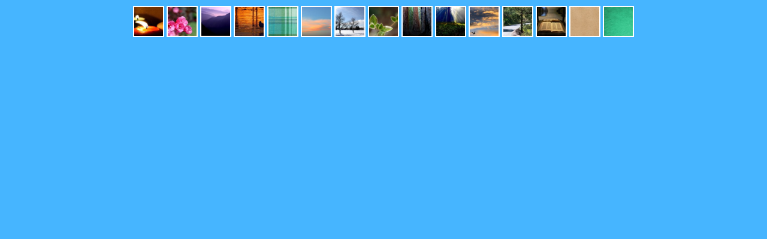

--- FILE ---
content_type: text/html
request_url: https://biblepic.com/choose/exodus/28-40.htm
body_size: 3195
content:
<html><head><title>Exodus 28:40 Menu</title><style type="text/css">body {background-color: #46B5FF; FONT-FAMILY: Arial, Helvetica, Sans-serif; margin-left: 0px; margin-top: 8px; border-top: 0px; margin-right: 0px; margin-bottom: 0px;}.hovermenu ul{font: bold 12px arial; padding-left: 0; margin-left: 0; margin-top: 0; line-height: 16px;}.hovermenu ul li{list-style: none; display: inline;}.hovermenu ul li a{padding: 2px 2px; text-decoration: none; float: left; color: white; background-color: #46B5FF; border: 0px solid #46B5FF;}.hovermenu ul li a:hover{background-color: #ffffff; border-style: solid; border-color:#46B5FF}.hdg {font-size:27px; line-height:62px; font-weight:700; color:#0066aa}body .hovermenu ul li a:active{ /* Apply mousedown effect only to NON IE browsers */ border-style: inset;}</style></head><body><table width="100%" border="0" cellspacing="0" cellpadding="0" align="center"><tr align="center"><td class="hovermenu" align="center" bgcolor="#46b5ff"><table border="0" cellspacing="0" cellpadding="0"><tr align="center"><td class="hovermenu" align="center"><ul><li><a href="http://biblepic.com/42/exodus_28-40.htm" target="_top"><img src="/42t/31103.jpg" width="48" height="48" border="2"></a></li><li><a href="http://biblepic.com/43/exodus_28-40.htm" target="_top"><img src="/43t/31103.jpg" width="48" height="48" border="2"></a></li><li><a href="http://biblepic.com/44/exodus_28-40.htm" target="_top"><img src="/44t/31103.jpg" width="48" height="48" border="2"></a></li><li><a href="http://biblepic.com/45/exodus_28-40.htm" target="_top"><img src="/45t/31103.jpg" width="48" height="48" border="2"></a></li><li><a href="http://biblepic.com/46/exodus_28-40.htm" target="_top"><img src="/46t/31103.jpg" width="48" height="48" border="2"></a></li><li><a href="http://biblepic.com/47/exodus_28-40.htm" target="_top"><img src="/47t/31103.jpg" width="48" height="48" border="2"></a></li><li><a href="http://biblepic.com/41/exodus_28-40.htm" target="_top"><img src="/41t/31103.jpg" width="48" height="48" border="2"></a></li><li><a href="http://biblepic.com/48/exodus_28-40.htm" target="_top"><img src="/48t/31103.jpg" width="48" height="48" border="2"></a></li><li><a href="http://biblepic.com/49/exodus_28-40.htm" target="_top"><img src="/49t/31103.jpg" width="48" height="48" border="2"></a></li><li><a href="http://biblepic.com/50/exodus_28-40.htm" target="_top"><img src="/50t/31103.jpg" width="48" height="48" border="2"></a></li><li><a href="http://biblepic.com/51/exodus_28-40.htm" target="_top"><img src="/51t/31103.jpg" width="48" height="48" border="2"></a></li><li><a href="http://biblepic.com/52/exodus_28-40.htm" target="_top"><img src="/52t/31103.jpg" width="48" height="48" border="2"></a></li><li><a href="http://biblepic.com/53/exodus_28-40.htm" target="_top"><img src="/53t/31103.jpg" width="48" height="48" border="2"></a></li><li><a href="http://biblepic.com/54/exodus_28-40.htm" target="_top"><img src="/54t/31103.jpg" width="48" height="48" border="2"></a></li><li><a href="http://biblepic.com/55/exodus_28-40.htm" target="_top"><img src="/55t/31103.jpg" width="48" height="48" border="2"></a></li></ul></td></tr></table></td></tr></table></body></html>